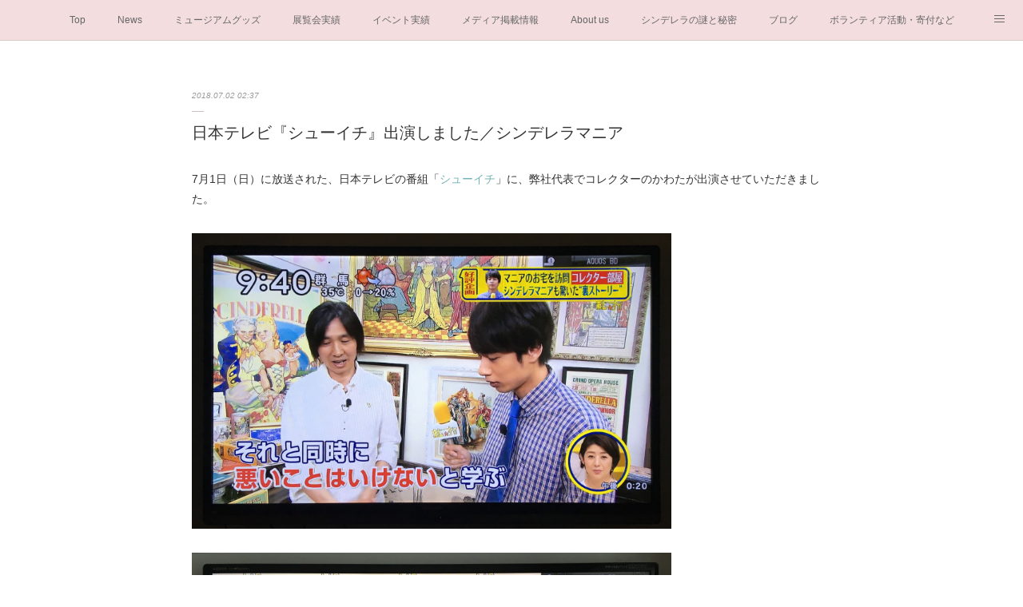

--- FILE ---
content_type: text/html; charset=utf-8
request_url: https://www.princess-museum.com/posts/4444097
body_size: 14978
content:
<!doctype html>

            <html lang="ja" data-reactroot=""><head><meta charSet="UTF-8"/><meta http-equiv="X-UA-Compatible" content="IE=edge"/><meta name="viewport" content="width=device-width,user-scalable=no,initial-scale=1.0,minimum-scale=1.0,maximum-scale=1.0"/><title data-react-helmet="true">日本テレビ『シューイチ』出演しました／シンデレラマニア | プリンセスミュージアム</title><link data-react-helmet="true" rel="canonical" href="https://www.princess-museum.com/posts/4444097/"/><meta name="description" content="7月1日（日）に放送された、日本テレビの番組「シューイチ」に、弊社代表でコレクターのかわたが出演させていただきました。"/><meta property="fb:app_id" content="522776621188656"/><meta property="og:url" content="https://www.princess-museum.com/posts/4444097"/><meta property="og:type" content="article"/><meta property="og:title" content="日本テレビ『シューイチ』出演しました／シンデレラマニア"/><meta property="og:description" content="7月1日（日）に放送された、日本テレビの番組「シューイチ」に、弊社代表でコレクターのかわたが出演させていただきました。"/><meta property="og:image" content="https://cdn.amebaowndme.com/madrid-prd/madrid-web/images/sites/30597/0632983e57f2316fc801aa1915ef909b_9ca2c3e9ad966e1f2e24f06c42b94bff.jpg"/><meta property="og:site_name" content="プリンセスミュージアム"/><meta property="og:locale" content="ja_JP"/><meta name="twitter:card" content="summary_large_image"/><meta name="twitter:site" content="@amebaownd"/><meta name="twitter:title" content="日本テレビ『シューイチ』出演しました／シンデレラマニア | プリンセスミュージアム"/><meta name="twitter:description" content="7月1日（日）に放送された、日本テレビの番組「シューイチ」に、弊社代表でコレクターのかわたが出演させていただきました。"/><meta name="twitter:image" content="https://cdn.amebaowndme.com/madrid-prd/madrid-web/images/sites/30597/0632983e57f2316fc801aa1915ef909b_9ca2c3e9ad966e1f2e24f06c42b94bff.jpg"/><meta name="twitter:app:id:iphone" content="911640835"/><meta name="twitter:app:url:iphone" content="amebaownd://public/sites/30597/posts/4444097"/><meta name="twitter:app:id:googleplay" content="jp.co.cyberagent.madrid"/><meta name="twitter:app:url:googleplay" content="amebaownd://public/sites/30597/posts/4444097"/><meta name="twitter:app:country" content="US"/><link rel="amphtml" href="https://amp.amebaownd.com/posts/4444097"/><link rel="alternate" type="application/rss+xml" title="プリンセスミュージアム" href="https://www.princess-museum.com/rss.xml"/><link rel="alternate" type="application/atom+xml" title="プリンセスミュージアム" href="https://www.princess-museum.com/atom.xml"/><link rel="sitemap" type="application/xml" title="Sitemap" href="/sitemap.xml"/><link href="https://static.amebaowndme.com/madrid-frontend/css/user.min-a66be375c.css" rel="stylesheet" type="text/css"/><link href="https://static.amebaowndme.com/madrid-frontend/css/malia/index.min-a66be375c.css" rel="stylesheet" type="text/css"/><link rel="icon" href="https://static.amebaowndme.com/madrid-frontend/images/app/common/favicon.ico"/><style id="site-colors" charSet="UTF-8">.u-nav-clr {
  color: #666666;
}
.u-nav-bdr-clr {
  border-color: #666666;
}
.u-nav-bg-clr {
  background-color: #f3dddf;
}
.u-nav-bg-bdr-clr {
  border-color: #f3dddf;
}
.u-site-clr {
  color: #333333;
}
.u-base-bg-clr {
  background-color: #ffffff;
}
.u-btn-clr {
  color: #706d70;
}
.u-btn-clr:hover,
.u-btn-clr--active {
  color: rgba(112,109,112, 0.7);
}
.u-btn-clr--disabled,
.u-btn-clr:disabled {
  color: rgba(112,109,112, 0.5);
}
.u-btn-bdr-clr {
  border-color: #72b1b3;
}
.u-btn-bdr-clr:hover,
.u-btn-bdr-clr--active {
  border-color: rgba(114,177,179, 0.7);
}
.u-btn-bdr-clr--disabled,
.u-btn-bdr-clr:disabled {
  border-color: rgba(114,177,179, 0.5);
}
.u-btn-bg-clr {
  background-color: #72b1b3;
}
.u-btn-bg-clr:hover,
.u-btn-bg-clr--active {
  background-color: rgba(114,177,179, 0.7);
}
.u-btn-bg-clr--disabled,
.u-btn-bg-clr:disabled {
  background-color: rgba(114,177,179, 0.5);
}
.u-txt-clr {
  color: #333333;
}
.u-txt-clr--lv1 {
  color: rgba(51,51,51, 0.7);
}
.u-txt-clr--lv2 {
  color: rgba(51,51,51, 0.5);
}
.u-txt-clr--lv3 {
  color: rgba(51,51,51, 0.3);
}
.u-txt-bg-clr {
  background-color: #eaeaea;
}
.u-lnk-clr,
.u-clr-area a {
  color: #72b1b3;
}
.u-lnk-clr:visited,
.u-clr-area a:visited {
  color: rgba(114,177,179, 0.7);
}
.u-lnk-clr:hover,
.u-clr-area a:hover {
  color: rgba(114,177,179, 0.5);
}
.u-ttl-blk-clr {
  color: #333333;
}
.u-ttl-blk-bdr-clr {
  border-color: #333333;
}
.u-ttl-blk-bdr-clr--lv1 {
  border-color: #d6d6d6;
}
.u-bdr-clr {
  border-color: #c9bfc1;
}
.u-acnt-bdr-clr {
  border-color: #fcf2fc;
}
.u-acnt-bg-clr {
  background-color: #fcf2fc;
}
body {
  background-color: #ffffff;
}
blockquote {
  color: rgba(51,51,51, 0.7);
  border-left-color: #c9bfc1;
};</style><style id="user-css" charSet="UTF-8">/**
 * @media all
 * 全体に適用したいCSSを記述してください。
 */

.btn__item {
  width:350px;
}

.heading-lv1__text{
 font-size:28px;
 line-height: 1.4;
}
.site-info__description {
    padding-top:30px;
    font-size:12px;
    letter-spacing: .1rem;
    max-width: 400px;
    margin-left: auto;
    margin-right: auto;
    text-align: center;;</style><style media="screen and (max-width: 800px)" id="user-sp-css" charSet="UTF-8">/**
 * @media (max-width: 800px)
 * 画面幅が800px以下のスマートフォン、タブレット用のCSSを記述してください。
 */
.heading-lv1__text{
 font-size:28px;
 line-height: 1.4;
};</style><script>
              (function(i,s,o,g,r,a,m){i['GoogleAnalyticsObject']=r;i[r]=i[r]||function(){
              (i[r].q=i[r].q||[]).push(arguments)},i[r].l=1*new Date();a=s.createElement(o),
              m=s.getElementsByTagName(o)[0];a.async=1;a.src=g;m.parentNode.insertBefore(a,m)
              })(window,document,'script','//www.google-analytics.com/analytics.js','ga');
            </script></head><body id="mdrd-a66be375c" class="u-txt-clr u-base-bg-clr theme-malia plan-premium hide-owndbar "><noscript><iframe src="//www.googletagmanager.com/ns.html?id=GTM-PXK9MM" height="0" width="0" style="display:none;visibility:hidden"></iframe></noscript><script>
            (function(w,d,s,l,i){w[l]=w[l]||[];w[l].push({'gtm.start':
            new Date().getTime(),event:'gtm.js'});var f=d.getElementsByTagName(s)[0],
            j=d.createElement(s),dl=l!='dataLayer'?'&l='+l:'';j.async=true;j.src=
            '//www.googletagmanager.com/gtm.js?id='+i+dl;f.parentNode.insertBefore(j,f);
            })(window,document, 'script', 'dataLayer', 'GTM-PXK9MM');
            </script><div id="content"><div class="page" data-reactroot=""><div class="page__outer"><div class="page__inner u-base-bg-clr"><div role="navigation" class="common-header__outer u-nav-bg-clr"><input type="checkbox" id="header-switch" class="common-header__switch"/><div class="common-header"><div class="common-header__inner js-nav-overflow-criterion"><ul class="common-header__nav common-header-nav"><li class="common-header-nav__item js-nav-item "><a target="" class="u-nav-clr" href="/">Top</a></li><li class="common-header-nav__item js-nav-item "><a target="" class="u-nav-clr" href="/pages/423923/blog">News</a></li><li class="common-header-nav__item js-nav-item "><a target="" class="u-nav-clr" href="/pages/142947/page_201510101357">ミュージアムグッズ</a></li><li class="common-header-nav__item js-nav-item "><a target="" class="u-nav-clr" href="/pages/423932/page_201604181054">展覧会実績</a></li><li class="common-header-nav__item js-nav-item "><a target="" class="u-nav-clr" href="/pages/1472406/blog">イベント実績</a></li><li class="common-header-nav__item js-nav-item "><a target="" class="u-nav-clr" href="/pages/423959/blog">メディア掲載情報</a></li><li class="common-header-nav__item js-nav-item "><a target="" class="u-nav-clr" href="/pages/93086/page_201508270944">About us</a></li><li class="common-header-nav__item js-nav-item "><a target="" class="u-nav-clr" href="/pages/4370084/page_202011051752">シンデレラの謎と秘密</a></li><li class="common-header-nav__item js-nav-item "><a target="" class="u-nav-clr" href="/pages/161283/blog">ブログ</a></li><li class="common-header-nav__item js-nav-item "><a target="" class="u-nav-clr" href="/pages/428709/page_201604211137">ボランティア活動・寄付など</a></li><li class="common-header-nav__item js-nav-item "><a href="http://www.artrancechurch.com/contact/" target="" class="u-nav-clr">お問い合わせ</a></li><li class="common-header-nav__item js-nav-item "><a target="" class="u-nav-clr" href="/pages/8831867/page_202503261417">一般社団法人シンデレラ芸術文化振興会</a></li></ul></div><label class="common-header__more u-nav-bdr-clr" for="header-switch"><span class="u-nav-bdr-clr"><span class="u-nav-bdr-clr"><span class="u-nav-bdr-clr"></span></span></span></label></div></div><div><div role="main" class="page__main-outer u-base-bg-clr"><div class="page__main page__main--blog-detail"><div class="section"><div class="page__main--blog-detail"><div class="blog-article-outer"><article class="blog-article"><div class="blog-article__inner"><div class="blog-article__header"><time class="blog-article__date u-txt-clr u-txt-clr--lv2 u-bdr-clr" dateTime="2018-07-02T02:37:24Z">2018.07.02 02:37</time></div><div class="blog-article__content"><div class="blog-article__title blog-title"><h1 class="blog-title__text u-txt-clr">日本テレビ『シューイチ』出演しました／シンデレラマニア</h1></div><div class="blog-article__body blog-body"><div class="blog-body__item"><div><div class="blog-body__text u-txt-clr u-clr-area" data-block-type="text"><div>7月1日（日）に放送された、日本テレビの番組「<a class="u-lnk-clr" target="_blank" href="http://www.ntv.co.jp/shu-ichi/">シューイチ</a>」に、弊社代表でコレクターのかわたが出演させていただきました。</div></div></div></div><div class="blog-body__item"><div><div class="img img__item--left"><div><img alt=""/></div></div></div></div><div class="blog-body__item"><div><div class="img img__item--left"><div><img alt=""/></div></div></div></div><div class="blog-body__item"><div><div class="blog-body__text u-txt-clr u-clr-area" data-block-type="text"><p>人気のコーナー「まじっすか」に、シンデレラコレクターとして登場。<br></p><p>取材にきてくださったKAT-TUNの中丸雄一さんに、貴重なアンティークのシンデレラコレクションを紹介させていただきました。</p></div></div></div><div class="blog-body__item"><div><div class="img img__item--left"><div><img alt=""/></div></div></div></div><div class="blog-body__item"><div><div class="img img__item--left"><div><img alt=""/></div></div></div></div><div class="blog-body__item"><div><div class="blog-body__text u-txt-clr u-clr-area" data-block-type="text"><p><br></p><p>そして、コレクションの中でも、ちょっと特徴のあるものBEST3をご紹介！</p></div></div></div><div class="blog-body__item"><div><div class="img img__item--left"><div><img alt=""/></div></div></div></div><div class="blog-body__item"><div><div class="blog-body__text u-txt-clr u-clr-area" data-block-type="text"><p><br></p><p>暗闇で光る！「ガラスの靴」</p></div></div></div><div class="blog-body__item"><div><div class="img img__item--left"><div><img alt=""/></div></div></div></div><div class="blog-body__item"><div><div class="img img__item--left"><div><img alt=""/></div></div></div></div><div class="blog-body__item"><div><div class="blog-body__text u-txt-clr u-clr-area" data-block-type="text"><p><br></p><p>映画の原点？「ランタンスライド」</p></div></div></div><div class="blog-body__item"><div><div class="img img__item--left"><div><img alt=""/></div></div></div></div><div class="blog-body__item"><div><div class="img img__item--left"><div><img alt=""/></div></div></div></div><div class="blog-body__item"><div><div class="blog-body__text u-txt-clr u-clr-area" data-block-type="text"><p class=""><br></p><p class="">紙が貴重だった時代の小さな本「チャップブック」<br></p></div></div></div><div class="blog-body__item"><div><div class="img img__item--left"><div><img alt=""/></div></div></div></div><div class="blog-body__item"><div><div class="img img__item--left"><div><img alt=""/></div></div></div></div><div class="blog-body__item"><div><div class="img img__item--left"><div><img alt=""/></div></div></div></div><div class="blog-body__item"><div><div class="blog-body__text u-txt-clr u-clr-area" data-block-type="text"><p>貴重な本を特別に、めくって見ていただきました。</p><p><br></p><p>番組に取り上げて頂く事で、たくさんの方にシンデレラコレクションの魅力を知っていただき、それをきっかけにして<a class="u-lnk-clr" target="_blank" href="https://www.ncchd.go.jp">成育医療センター</a>のボランティアと、<a class="u-lnk-clr" target="_blank" href="http://home-from-home.jp/">もみじの家</a>の支援に少しでもつながれば嬉しく思います。<br></p><p><br></p><p>そして、現在開催中の展覧会、「<a class="u-lnk-clr" target="_blank" href="http://www.princess-museum.com/posts/3657600?categoryIds=109274">シンデレラ＆プリンセス絵本展</a>」では、貴重なコレクションの一部を展示していますので、興味のある方はぜひ足を運んでみてくださいね。</p><p class="">〜「<a class="u-lnk-clr" target="_blank" href="http://www.princess-museum.com/posts/3657600?categoryIds=109274">シンデレラ＆プリンセス絵本展</a>」〜</p><p class=""><a class="u-lnk-clr" target="_blank" href="http://museen.org/ehon/">軽井沢絵本の森美術館</a>にて10/8まで開催中です！<br></p><p data-placeholder="" class=""><br></p></div></div></div><div class="blog-body__item"><div><div class="img img__item--left"><div><img alt=""/></div></div></div></div><div class="blog-body__item"><div><div class="blog-body__text u-txt-clr u-clr-area" data-block-type="text"><p>「<a style="letter-spacing: 0.2px;" class="u-lnk-clr" target="_blank" href="http://www.ntv.co.jp/shu-ichi/">シューイチ</a>」のみなさま、とても楽しく、素敵にご紹介くださり、ありがとうございました！<br></p><p><br></p><p>最後に、取材の日に撮った写真を１枚。</p><p class="">↓↓↓</p></div></div></div><div class="blog-body__item"><div><div class="img img__item--left"><div><img alt=""/></div></div></div></div><div class="blog-body__item"><div><div class="blog-body__text u-txt-clr u-clr-area" data-block-type="text"><p>↑&nbsp;かわたが持っているのは、アンティークコレクションの中でも特にお気に入りの絵本を復刻出版した絵本。</p><p>人気作家のウォルター・クレインのイラストが素敵な、1906年にアメリカで出版された絵本の復刻版です。</p><p>本当はこちらの本も、番組でぜひ紹介させていただきたかったのですが。。。</p><p>時間が足りずに残念！</p><p>中の絵もとても素敵ですので、ぜひこちらからご覧になってみてくださいね。</p><p>↓↓↓<a class="u-lnk-clr" href="http://www.princess-museum.com"><br></a></p><p><a class="u-lnk-clr" href="http://www.princess-museum.com">https://atc.official.ec/items/10286164<br></a></p><p><a class="u-lnk-clr" href="http://www.princess-museum.com"><br></a></p><p><br></p><p>ーーーーー</p><p><a class="u-lnk-clr" href="http://www.princess-museum.com">PRINCESS MUSEUM（プリンセスミュージアム）</a>&nbsp;</p><p>プリンセスの貴重なコレクションを所有し、 展覧会の開催やオリジナルグッズを展開しています。&nbsp;</p><p>・この活動は、重い病気を持つ子どもと家族への 支援の輪を広げるための広報・啓蒙活動で、 収益の一部を国立成育医療研究センター（※）のボランティア活動に寄付しています。&nbsp;</p><p>※東京都世田谷区にある、子どものための高度専門医療・小児救急認定施設病院です。&nbsp;</p><p>（国立成育医療研究センター：<a class="u-lnk-clr" target="_blank" href="https://www.ncchd.go.jp">https://www.ncchd.go.jp</a>）</p><p>（もみじの家 : <a class="u-lnk-clr" target="_blank" href="http://home-from-home.jp/">http://home-from-home.jp/</a>）<br></p><p>ーーー<br></p><p>&nbsp;オリジナルグッズ： <a class="u-lnk-clr" target="_blank" href="https://atc.official.ec/categories/633509">https://atc.official.ec/categories/633509</a>&nbsp;</p><p>ーーー<br></p><p>&nbsp;〜軽井沢ムーゼの森絵本の森美術館にて展覧会「<a class="u-lnk-clr" target="_blank" href="http://www.princess-museum.com/posts/3657600?categoryIds=109274">シンデレラ＆プリンセス絵本展</a>」開催中！〜&nbsp;
</p><p><a class="u-lnk-clr" target="_blank" href="http://www.princess-museum.com/posts/3657600?categoryIds=109274">http://www.princess-museum.com/posts/3657600?categoryIds=109274</a><br></p><p>（2018.10.8まで）</p><p>ーーーーー<br></p><p><br></p><p>#プリンセスミュージアム　#PRINCESSMUSEUM　#かわたまさなお　#川田雅直　#シンデレラ　#シンデレラコレクター　#アンティークコレクション　#絵本　</p></div></div></div></div></div><div class="blog-article__footer"><div class="bloginfo"><div class="bloginfo__category bloginfo-category"><ul class="bloginfo-category__list bloginfo-category-list"><li class="bloginfo-category-list__item"><a class="u-txt-clr u-txt-clr--lv2" href="/posts/categories/109207">NEWS<!-- -->(<!-- -->88<!-- -->)</a></li><li class="bloginfo-category-list__item"><a class="u-txt-clr u-txt-clr--lv2" href="/posts/categories/104206">メディア掲載<!-- -->(<!-- -->104<!-- -->)</a></li></ul></div></div><div class="reblog-btn-outer"><div class="reblog-btn-body"><button class="reblog-btn"><span class="reblog-btn__inner"><span class="icon icon--reblog2"></span></span></button></div></div></div></div><div class="complementary-outer complementary-outer--slot2"><div class="complementary complementary--text "><div class="block-type--text"><div style="position:relative" class="block__outer block__outer--base u-clr-area"><div style="position:relative" class="block"><div style="position:relative" class="block__inner"><div class="block-txt txt txt--s u-txt-clr"><p>ーーーーーー<br></p><p>イベントなどの最新情報はこの<a class="u-lnk-clr" target="_blank" href="https://www.princess-museum.com">ホームページ</a>やSNSでお知らせしています。</p><p>◆公式インスタグラム：<a class="u-lnk-clr" target="_blank" href="https://www.instagram.com/artrancechurch/">https://www.instagram.com/artrancechurch/</a></p><p>◆公式Facebook：<a class="u-lnk-clr" target="_blank" href="https://www.facebook.com/princessmuseum/">https://www.facebook.com/princessmuseum/</a></p><p>ーーーーーー<br></p><p>～<a class="u-lnk-clr" target="_blank" href="https://www.princess-museum.com">プリンセスミュージアム</a>&nbsp;（PRINCESS MUSEUM・かわたまさなおコレクション）とは～&nbsp;<br></p><p>世界記録No.1のプリンセスの貴重なコレクションを所有し展覧会やイベント、オリジナルグッズ販売をしています。</p><p>収益の一部は国立成育医療研究センターなど、子ども専門病院や子どもホスピスで病気と戦っている子どもたちやそのご家族のためのボランティア活動に寄付いたします（<a class="u-lnk-clr" target="_blank" href="https://www.princess-museum.com/pages/428709/page_201604211137">ボランティア活動・寄付について</a>）。</p><p>ーーー</p><p>・オリジナルグッズ公式WEBショップ：<a class="u-lnk-clr" target="_blank" href="https://atc.official.ec/categories/633509">https://atc.official.ec/categories/633509</a></p><p>・LINEスタンプ：<a style="letter-spacing: 0.2px;" class="u-lnk-clr" target="_blank" href="https://store.line.me/stickershop/product/1277456">https://store.line.me/stickershop/product/1277456</a><br></p><p>・LINE@：<a class="u-lnk-clr" target="_blank" href="https://line.me/R/ti/p/%40ubt2905m">https://line.me/R/ti/p/%40ubt2905m</a>（「友だち追加」で最新情報をお届けします。）<br></p><p>・シンデレラ研究家・川田雅直 著：書籍『<a class="u-lnk-clr" target="_blank" href="https://www.amazon.co.jp/かわたまさなおコレクション-世界のシンデレラ-川田-雅直/dp/4569842895">世界のシンデレラ</a>』（2019 PHP研究所）<br></p><p>・「<a class="u-lnk-clr" target="_blank" href="https://www.guinnessworldrecords.jp/news/2019/3/largest-collection-of-cinderella-memorabilia-557261">シンデレラの本当の美しさとは</a>」 世界一のコレクターが語る、"お姫さま"の知られざる姿<br></p><p>ーーー</p></div></div></div></div></div></div><div class="complementary complementary--image "><div class="block-type--image"><div class="img img__item--center"><div><img alt=""/></div></div></div></div><div class="complementary complementary--image "><div class="block-type--image"><div class="img img__item--center"><div><img alt=""/></div></div></div></div><div class="complementary complementary--image "><div class="block-type--image"><div class="img img__item--center"><div><img alt=""/></div></div></div></div><div class="complementary complementary--image "><div class="block-type--image"><div class="img img__item--center"><div><img alt=""/></div></div></div></div><div class="complementary complementary--image "><div class="block-type--image"><div class="img img__item--center"><div><img alt=""/></div></div></div></div><div class="complementary complementary--shareButton "><div class="block-type--shareButton"><div class="share share--circle share--circle-2"><button class="share__btn--facebook share__btn share__btn--circle"><span aria-hidden="true" class="icon--facebook icon"></span></button><button class="share__btn--twitter share__btn share__btn--circle"><span aria-hidden="true" class="icon--twitter icon"></span></button></div></div></div><div class="complementary complementary--postPrevNext "><div class="block-type--postPrevNext"><div class="pager pager--type1"><ul class="pager__list"><li class="pager__item pager__item--prev pager__item--bg"><a class="pager__item-inner " style="background-image:url(https://cdn.amebaowndme.com/madrid-prd/madrid-web/images/sites/30597/adc6036445cbf10899bd92e3ef2fe3ea_dd04657a13d40c8073565283d68eb049.jpg?width=400)" href="/posts/4525562"><time class="pager__date " dateTime="2018-07-11T05:32:20Z">2018.07.11 05:32</time><div><span class="pager__description ">TV『秘密のケンミンショー』ご紹介いただきました／美女と野獣</span></div><span aria-hidden="true" class="pager__icon icon icon--disclosure-l4 "></span></a></li><li class="pager__item pager__item--next pager__item--bg"><a class="pager__item-inner " style="background-image:url(https://cdn.amebaowndme.com/madrid-prd/madrid-web/images/sites/30597/14a45e3458bd2078abd1ed45a2f0a886_83603c935f1ca1f594f392cc3dce9853.jpg?width=400)" href="/posts/4373190"><time class="pager__date " dateTime="2018-06-14T02:41:29Z">2018.06.14 02:41</time><div><span class="pager__description ">千葉県『シンデレラ』公演でシンデレラコーナーを設置します。</span></div><span aria-hidden="true" class="pager__icon icon icon--disclosure-r4 "></span></a></li></ul></div></div></div></div><div class="blog-article__comment"><div class="comment-list js-comment-list" style="display:none"><div><p class="comment-count u-txt-clr u-txt-clr--lv2"><span>0</span>コメント</p><ul><li class="comment-list__item comment-item js-comment-form"><div class="comment-item__body"><form class="comment-item__form u-bdr-clr "><div class="comment-item__form-head"><textarea type="text" id="post-comment" maxLength="1100" placeholder="コメントする..." class="comment-item__input"></textarea></div><div class="comment-item__form-foot"><p class="comment-item__count-outer"><span class="comment-item__count ">1000</span> / 1000</p><button type="submit" disabled="" class="comment-item__submit">投稿</button></div></form></div></li></ul></div></div></div><div class="complementary-outer complementary-outer--slot3"><div class="complementary complementary--relatedPosts "><div class="block-type--relatedPosts"></div></div></div><div class="pswp" tabindex="-1" role="dialog" aria-hidden="true"><div class="pswp__bg"></div><div class="pswp__scroll-wrap"><div class="pswp__container"><div class="pswp__item"></div><div class="pswp__item"></div><div class="pswp__item"></div></div><div class="pswp__ui pswp__ui--hidden"><div class="pswp__top-bar"><div class="pswp__counter"></div><button class="pswp__button pswp__button--close" title="Close (Esc)"></button><button class="pswp__button pswp__button--share" title="Share"></button><button class="pswp__button pswp__button--fs" title="Toggle fullscreen"></button><button class="pswp__button pswp__button--zoom" title="Zoom in/out"></button><div class="pswp__preloader"><div class="pswp__preloader__icn"><div class="pswp__preloader__cut"><div class="pswp__preloader__donut"></div></div></div></div></div><div class="pswp__share-modal pswp__share-modal--hidden pswp__single-tap"><div class="pswp__share-tooltip"></div></div><div class="pswp__button pswp__button--close pswp__close"><span class="pswp__close__item pswp__close"></span><span class="pswp__close__item pswp__close"></span></div><div class="pswp__bottom-bar"><button class="pswp__button pswp__button--arrow--left js-lightbox-arrow" title="Previous (arrow left)"></button><button class="pswp__button pswp__button--arrow--right js-lightbox-arrow" title="Next (arrow right)"></button></div><div class=""><div class="pswp__caption"><div class="pswp__caption"></div><div class="pswp__caption__link"><a class="js-link"></a></div></div></div></div></div></div></article></div></div></div></div></div></div><footer role="contentinfo" class="page__footer footer" style="opacity:1 !important;visibility:visible !important;text-indent:0 !important;overflow:visible !important;position:static !important"><div class="footer__inner u-bdr-clr " style="opacity:1 !important;visibility:visible !important;text-indent:0 !important;overflow:visible !important;display:block !important;transform:none !important"><div class="footer__item u-bdr-clr" style="opacity:1 !important;visibility:visible !important;text-indent:0 !important;overflow:visible !important;display:block !important;transform:none !important"><p class="footer__copyright u-font"><small class="u-txt-clr u-txt-clr--lv2 u-font" style="color:rgba(51,51,51, 0.5) !important">©PRINCESS MUSEUM</small></p></div></div></footer></div></div><div class="toast"></div></div></div><script charSet="UTF-8">window.mdrdEnv="prd";</script><script charSet="UTF-8">window.INITIAL_STATE={"authenticate":{"authCheckCompleted":false,"isAuthorized":false},"blogPostReblogs":{},"category":{},"currentSite":{"fetching":false,"status":null,"site":{}},"shopCategory":{},"categories":{},"notifications":{},"page":{},"paginationTitle":{},"postArchives":{},"postComments":{"4444097":{"data":[],"pagination":{"total":0,"offset":0,"limit":0,"cursors":{"after":"","before":""}},"fetching":false},"submitting":false,"postStatus":null},"postDetail":{"postDetail-blogPostId:4444097":{"fetching":false,"loaded":true,"meta":{"code":200},"data":{"id":"4444097","userId":"48274","siteId":"30597","status":"publish","title":"日本テレビ『シューイチ』出演しました／シンデレラマニア","contents":[{"type":"text","format":"html","value":"\u003Cdiv\u003E7月1日（日）に放送された、日本テレビの番組「\u003Ca href=\"http:\u002F\u002Fwww.ntv.co.jp\u002Fshu-ichi\u002F\" target=\"_blank\" class=\"u-lnk-clr\"\u003Eシューイチ\u003C\u002Fa\u003E」に、弊社代表でコレクターのかわたが出演させていただきました。\u003C\u002Fdiv\u003E"},{"type":"image","fit":true,"scale":0.75,"align":"left","url":"https:\u002F\u002Fcdn.amebaowndme.com\u002Fmadrid-prd\u002Fmadrid-web\u002Fimages\u002Fsites\u002F30597\u002F0632983e57f2316fc801aa1915ef909b_9ca2c3e9ad966e1f2e24f06c42b94bff.jpg","link":"","width":3417,"height":2109,"target":"_self","lightboxIndex":0},{"type":"image","fit":true,"scale":0.75,"align":"left","url":"https:\u002F\u002Fcdn.amebaowndme.com\u002Fmadrid-prd\u002Fmadrid-web\u002Fimages\u002Fsites\u002F30597\u002F0392f5f3bae376625296da3bfcf11d15_d44a49c8deb9c012bc7ad489deb4382a.jpg","link":"","width":3678,"height":2274,"target":"_self","lightboxIndex":1},{"type":"text","format":"html","value":"\u003Cp\u003E人気のコーナー「まじっすか」に、シンデレラコレクターとして登場。\u003Cbr\u003E\u003C\u002Fp\u003E\u003Cp\u003E取材にきてくださったKAT-TUNの中丸雄一さんに、貴重なアンティークのシンデレラコレクションを紹介させていただきました。\u003C\u002Fp\u003E"},{"type":"image","fit":true,"scale":0.75,"align":"left","url":"https:\u002F\u002Fcdn.amebaowndme.com\u002Fmadrid-prd\u002Fmadrid-web\u002Fimages\u002Fsites\u002F30597\u002F44b38b81abd7f07dcb1dc711621ce689_340498a1dc853821076195bb43ee17b9.jpg","link":"","width":1400,"height":899,"target":"_self","lightboxIndex":2},{"type":"image","fit":true,"scale":0.75,"align":"left","url":"https:\u002F\u002Fcdn.amebaowndme.com\u002Fmadrid-prd\u002Fmadrid-web\u002Fimages\u002Fsites\u002F30597\u002F830722519c9522f4950de63309776e94_e1ed865a1fd9a086a7abca56f1de2345.jpg","link":"","width":1417,"height":891,"target":"_self","lightboxIndex":3},{"type":"text","format":"html","value":"\u003Cp\u003E\u003Cbr\u003E\u003C\u002Fp\u003E\u003Cp\u003Eそして、コレクションの中でも、ちょっと特徴のあるものBEST3をご紹介！\u003C\u002Fp\u003E"},{"type":"image","fit":true,"scale":0.75,"align":"left","url":"https:\u002F\u002Fcdn.amebaowndme.com\u002Fmadrid-prd\u002Fmadrid-web\u002Fimages\u002Fsites\u002F30597\u002F7dfc2408086154a05bf72541fd4054ac_de33a8b64ce50e46410c493acb6a763d.jpg","link":"","width":3576,"height":2151,"target":"_self","lightboxIndex":4},{"type":"text","format":"html","value":"\u003Cp\u003E\u003Cbr\u003E\u003C\u002Fp\u003E\u003Cp\u003E暗闇で光る！「ガラスの靴」\u003C\u002Fp\u003E"},{"type":"image","fit":true,"scale":0.75,"align":"left","url":"https:\u002F\u002Fcdn.amebaowndme.com\u002Fmadrid-prd\u002Fmadrid-web\u002Fimages\u002Fsites\u002F30597\u002Fc165083b284ac53b33bca17ed708be59_fb6884108ce5baafbeb7ce18c8f289c8.jpg","link":"","width":1379,"height":935,"target":"_self","lightboxIndex":5},{"type":"image","fit":true,"scale":0.75,"align":"left","url":"https:\u002F\u002Fcdn.amebaowndme.com\u002Fmadrid-prd\u002Fmadrid-web\u002Fimages\u002Fsites\u002F30597\u002F6b5caf5edfc72be5fbb07c8d643e7d8b_4f7be4bc969f626829ea864aa8372db1.jpg","link":"","width":3538,"height":2186,"target":"_self","lightboxIndex":6},{"type":"text","format":"html","value":"\u003Cp\u003E\u003Cbr\u003E\u003C\u002Fp\u003E\u003Cp\u003E映画の原点？「ランタンスライド」\u003C\u002Fp\u003E"},{"type":"image","fit":true,"scale":0.75,"align":"left","url":"https:\u002F\u002Fcdn.amebaowndme.com\u002Fmadrid-prd\u002Fmadrid-web\u002Fimages\u002Fsites\u002F30597\u002Fb079c05251b4a5ec9f12c5fa04cde8ca_0c8d5745130bfcef0ba3915e2b736d5a.jpg","link":"","width":3609,"height":2124,"target":"_self","lightboxIndex":7},{"type":"image","fit":true,"scale":0.75,"align":"left","url":"https:\u002F\u002Fcdn.amebaowndme.com\u002Fmadrid-prd\u002Fmadrid-web\u002Fimages\u002Fsites\u002F30597\u002Fd9ed973b640818343d1486acedfa0108_2a094e3ce039adca500e5b9bd07ef934.jpg","link":"","width":1426,"height":940,"target":"_self","lightboxIndex":8},{"type":"text","format":"html","value":"\u003Cp class=\"\"\u003E\u003Cbr\u003E\u003C\u002Fp\u003E\u003Cp class=\"\"\u003E紙が貴重だった時代の小さな本「チャップブック」\u003Cbr\u003E\u003C\u002Fp\u003E"},{"type":"image","fit":true,"scale":0.75,"align":"left","url":"https:\u002F\u002Fcdn.amebaowndme.com\u002Fmadrid-prd\u002Fmadrid-web\u002Fimages\u002Fsites\u002F30597\u002F213cfbf1dc27e69f85ca5f3e02ceede4_bb1d218dc0b93016eadf203b785bcc8e.jpg","link":"","width":3462,"height":2094,"target":"_self","lightboxIndex":9},{"type":"image","fit":true,"scale":0.75,"align":"left","url":"https:\u002F\u002Fcdn.amebaowndme.com\u002Fmadrid-prd\u002Fmadrid-web\u002Fimages\u002Fsites\u002F30597\u002Ffecba8ded95a9e9f91235ccb7ccd140d_6436f2a90212a509848e205da5af4a30.jpg","link":"","width":3456,"height":2088,"target":"_self","lightboxIndex":10},{"type":"image","fit":true,"scale":0.75,"align":"left","url":"https:\u002F\u002Fcdn.amebaowndme.com\u002Fmadrid-prd\u002Fmadrid-web\u002Fimages\u002Fsites\u002F30597\u002F0aea7de15bacf1ef7f724115ec7910b5_222c40750caa17e5e8b1038dcbac58b7.jpg","link":"","width":3492,"height":2118,"target":"_self","lightboxIndex":11},{"type":"text","format":"html","value":"\u003Cp\u003E貴重な本を特別に、めくって見ていただきました。\u003C\u002Fp\u003E\u003Cp\u003E\u003Cbr\u003E\u003C\u002Fp\u003E\u003Cp\u003E番組に取り上げて頂く事で、たくさんの方にシンデレラコレクションの魅力を知っていただき、それをきっかけにして\u003Ca href=\"https:\u002F\u002Fwww.ncchd.go.jp\" target=\"_blank\" class=\"u-lnk-clr\"\u003E成育医療センター\u003C\u002Fa\u003Eのボランティアと、\u003Ca href=\"http:\u002F\u002Fhome-from-home.jp\u002F\" target=\"_blank\" class=\"u-lnk-clr\"\u003Eもみじの家\u003C\u002Fa\u003Eの支援に少しでもつながれば嬉しく思います。\u003Cbr\u003E\u003C\u002Fp\u003E\u003Cp\u003E\u003Cbr\u003E\u003C\u002Fp\u003E\u003Cp\u003Eそして、現在開催中の展覧会、「\u003Ca href=\"http:\u002F\u002Fwww.princess-museum.com\u002Fposts\u002F3657600?categoryIds=109274\" target=\"_blank\" class=\"u-lnk-clr\"\u003Eシンデレラ＆プリンセス絵本展\u003C\u002Fa\u003E」では、貴重なコレクションの一部を展示していますので、興味のある方はぜひ足を運んでみてくださいね。\u003C\u002Fp\u003E\u003Cp class=\"\"\u003E〜「\u003Ca href=\"http:\u002F\u002Fwww.princess-museum.com\u002Fposts\u002F3657600?categoryIds=109274\" target=\"_blank\" class=\"u-lnk-clr\"\u003Eシンデレラ＆プリンセス絵本展\u003C\u002Fa\u003E」〜\u003C\u002Fp\u003E\u003Cp class=\"\"\u003E\u003Ca href=\"http:\u002F\u002Fmuseen.org\u002Fehon\u002F\" target=\"_blank\" class=\"u-lnk-clr\"\u003E軽井沢絵本の森美術館\u003C\u002Fa\u003Eにて10\u002F8まで開催中です！\u003Cbr\u003E\u003C\u002Fp\u003E\u003Cp class=\"\" data-placeholder=\"\"\u003E\u003Cbr\u003E\u003C\u002Fp\u003E"},{"type":"image","fit":true,"scale":0.75,"align":"left","url":"https:\u002F\u002Fcdn.amebaowndme.com\u002Fmadrid-prd\u002Fmadrid-web\u002Fimages\u002Fsites\u002F30597\u002F5835efbed7382fcf0c29e24316509e89_37e221dcbc3bc745a2c947858fc97236.jpg","link":"","width":1380,"height":875,"target":"_self","lightboxIndex":12},{"type":"text","format":"html","value":"\u003Cp\u003E「\u003Ca href=\"http:\u002F\u002Fwww.ntv.co.jp\u002Fshu-ichi\u002F\" target=\"_blank\" class=\"u-lnk-clr\" style=\"letter-spacing: 0.2px;\"\u003Eシューイチ\u003C\u002Fa\u003E」のみなさま、とても楽しく、素敵にご紹介くださり、ありがとうございました！\u003Cbr\u003E\u003C\u002Fp\u003E\u003Cp\u003E\u003Cbr\u003E\u003C\u002Fp\u003E\u003Cp\u003E最後に、取材の日に撮った写真を１枚。\u003C\u002Fp\u003E\u003Cp class=\"\"\u003E↓↓↓\u003C\u002Fp\u003E"},{"type":"image","fit":true,"scale":0.75,"align":"left","url":"https:\u002F\u002Fcdn.amebaowndme.com\u002Fmadrid-prd\u002Fmadrid-web\u002Fimages\u002Fsites\u002F30597\u002F35f742773cafbbfbb519ec9c3c9cd7f9_15b5e078402d86c96fff6963302e7186.jpg","link":"","width":960,"height":960,"target":"_self","lightboxIndex":13},{"type":"text","format":"html","value":"\u003Cp\u003E↑&nbsp;かわたが持っているのは、アンティークコレクションの中でも特にお気に入りの絵本を復刻出版した絵本。\u003C\u002Fp\u003E\u003Cp\u003E人気作家のウォルター・クレインのイラストが素敵な、1906年にアメリカで出版された絵本の復刻版です。\u003C\u002Fp\u003E\u003Cp\u003E本当はこちらの本も、番組でぜひ紹介させていただきたかったのですが。。。\u003C\u002Fp\u003E\u003Cp\u003E時間が足りずに残念！\u003C\u002Fp\u003E\u003Cp\u003E中の絵もとても素敵ですので、ぜひこちらからご覧になってみてくださいね。\u003C\u002Fp\u003E\u003Cp\u003E↓↓↓\u003Ca href=\"http:\u002F\u002Fwww.princess-museum.com\" class=\"u-lnk-clr\"\u003E\u003Cbr\u003E\u003C\u002Fa\u003E\u003C\u002Fp\u003E\u003Cp\u003E\u003Ca href=\"http:\u002F\u002Fwww.princess-museum.com\" class=\"u-lnk-clr\"\u003Ehttps:\u002F\u002Fatc.official.ec\u002Fitems\u002F10286164\u003Cbr\u003E\u003C\u002Fa\u003E\u003C\u002Fp\u003E\u003Cp\u003E\u003Ca href=\"http:\u002F\u002Fwww.princess-museum.com\" class=\"u-lnk-clr\"\u003E\u003Cbr\u003E\u003C\u002Fa\u003E\u003C\u002Fp\u003E\u003Cp\u003E\u003Cbr\u003E\u003C\u002Fp\u003E\u003Cp\u003Eーーーーー\u003C\u002Fp\u003E\u003Cp\u003E\u003Ca href=\"http:\u002F\u002Fwww.princess-museum.com\" class=\"u-lnk-clr\"\u003EPRINCESS MUSEUM（プリンセスミュージアム）\u003C\u002Fa\u003E&nbsp;\u003C\u002Fp\u003E\u003Cp\u003Eプリンセスの貴重なコレクションを所有し、 展覧会の開催やオリジナルグッズを展開しています。&nbsp;\u003C\u002Fp\u003E\u003Cp\u003E・この活動は、重い病気を持つ子どもと家族への 支援の輪を広げるための広報・啓蒙活動で、 収益の一部を国立成育医療研究センター（※）のボランティア活動に寄付しています。&nbsp;\u003C\u002Fp\u003E\u003Cp\u003E※東京都世田谷区にある、子どものための高度専門医療・小児救急認定施設病院です。&nbsp;\u003C\u002Fp\u003E\u003Cp\u003E（国立成育医療研究センター：\u003Ca href=\"https:\u002F\u002Fwww.ncchd.go.jp\" target=\"_blank\" class=\"u-lnk-clr\"\u003Ehttps:\u002F\u002Fwww.ncchd.go.jp\u003C\u002Fa\u003E）\u003C\u002Fp\u003E\u003Cp\u003E（もみじの家 : \u003Ca href=\"http:\u002F\u002Fhome-from-home.jp\u002F\" target=\"_blank\" class=\"u-lnk-clr\"\u003Ehttp:\u002F\u002Fhome-from-home.jp\u002F\u003C\u002Fa\u003E）\u003Cbr\u003E\u003C\u002Fp\u003E\u003Cp\u003Eーーー\u003Cbr\u003E\u003C\u002Fp\u003E\u003Cp\u003E&nbsp;オリジナルグッズ： \u003Ca href=\"https:\u002F\u002Fatc.official.ec\u002Fcategories\u002F633509\" target=\"_blank\" class=\"u-lnk-clr\"\u003Ehttps:\u002F\u002Fatc.official.ec\u002Fcategories\u002F633509\u003C\u002Fa\u003E&nbsp;\u003C\u002Fp\u003E\u003Cp\u003Eーーー\u003Cbr\u003E\u003C\u002Fp\u003E\u003Cp\u003E&nbsp;〜軽井沢ムーゼの森絵本の森美術館にて展覧会「\u003Ca href=\"http:\u002F\u002Fwww.princess-museum.com\u002Fposts\u002F3657600?categoryIds=109274\" target=\"_blank\" class=\"u-lnk-clr\"\u003Eシンデレラ＆プリンセス絵本展\u003C\u002Fa\u003E」開催中！〜&nbsp;\n\u003C\u002Fp\u003E\u003Cp\u003E\u003Ca href=\"http:\u002F\u002Fwww.princess-museum.com\u002Fposts\u002F3657600?categoryIds=109274\" target=\"_blank\" class=\"u-lnk-clr\"\u003Ehttp:\u002F\u002Fwww.princess-museum.com\u002Fposts\u002F3657600?categoryIds=109274\u003C\u002Fa\u003E\u003Cbr\u003E\u003C\u002Fp\u003E\u003Cp\u003E（2018.10.8まで）\u003C\u002Fp\u003E\u003Cp\u003Eーーーーー\u003Cbr\u003E\u003C\u002Fp\u003E\u003Cp\u003E\u003Cbr\u003E\u003C\u002Fp\u003E\u003Cp\u003E#プリンセスミュージアム　#PRINCESSMUSEUM　#かわたまさなお　#川田雅直　#シンデレラ　#シンデレラコレクター　#アンティークコレクション　#絵本　\u003C\u002Fp\u003E"}],"urlPath":"","publishedUrl":"https:\u002F\u002Fwww.princess-museum.com\u002Fposts\u002F4444097","ogpDescription":"","ogpImageUrl":"","contentFiltered":"","viewCount":0,"commentCount":0,"reblogCount":0,"prevBlogPost":{"id":"4525562","title":"TV『秘密のケンミンショー』ご紹介いただきました／美女と野獣","summary":"毎週木曜日の夜9時に、日本テレビで放送されている人気番組「秘密のケンミンショー」の7月5日の放送で、 プリンセスミュージアムのアンティーク絵本復刻本『ウォルター・クレインの美女と野獣』が、使用されました。 ","imageUrl":"https:\u002F\u002Fcdn.amebaowndme.com\u002Fmadrid-prd\u002Fmadrid-web\u002Fimages\u002Fsites\u002F30597\u002Fadc6036445cbf10899bd92e3ef2fe3ea_dd04657a13d40c8073565283d68eb049.jpg","publishedAt":"2018-07-11T05:32:20Z"},"nextBlogPost":{"id":"4373190","title":"千葉県『シンデレラ』公演でシンデレラコーナーを設置します。","summary":"千葉県いすみ市で今週末行なわれる、松山バレエ団さんの公演『シンデレラ』の会場に、\n私たちプリンセスミュージアムのシンデレラコーナーを設けることになりました！ \n","imageUrl":"https:\u002F\u002Fcdn.amebaowndme.com\u002Fmadrid-prd\u002Fmadrid-web\u002Fimages\u002Fsites\u002F30597\u002F14a45e3458bd2078abd1ed45a2f0a886_83603c935f1ca1f594f392cc3dce9853.jpg","publishedAt":"2018-06-14T02:41:29Z"},"rebloggedPost":false,"blogCategories":[{"id":"109207","siteId":"30597","label":"NEWS","publishedCount":88,"createdAt":"2016-04-18T01:08:48Z","updatedAt":"2025-12-23T10:57:06Z"},{"id":"104206","siteId":"30597","label":"メディア掲載","publishedCount":104,"createdAt":"2016-04-13T11:58:09Z","updatedAt":"2025-12-24T06:18:21Z"}],"user":{"id":"48274","nickname":"princess-museum","description":"","official":false,"photoUrl":"https:\u002F\u002Fprofile-api.ameba.jp\u002Fv2\u002Fas\u002F5f24173d90fa280cb42837b785c92808e4df7b95\u002FprofileImage?cat=300","followingCount":1,"createdAt":"2015-08-21T06:27:43Z","updatedAt":"2026-01-16T05:03:37Z"},"updateUser":{"id":"48274","nickname":"princess-museum","description":"","official":false,"photoUrl":"https:\u002F\u002Fprofile-api.ameba.jp\u002Fv2\u002Fas\u002F5f24173d90fa280cb42837b785c92808e4df7b95\u002FprofileImage?cat=300","followingCount":1,"createdAt":"2015-08-21T06:27:43Z","updatedAt":"2026-01-16T05:03:37Z"},"comments":{"pagination":{"total":0,"offset":0,"limit":0,"cursors":{"after":"","before":""}},"data":[]},"publishedAt":"2018-07-02T02:37:24Z","createdAt":"2018-06-26T15:30:43Z","updatedAt":"2025-12-23T10:35:47Z","version":11}}},"postList":{},"shopList":{},"shopItemDetail":{},"pureAd":{},"keywordSearch":{},"proxyFrame":{"loaded":false},"relatedPostList":{},"route":{"route":{"path":"\u002Fposts\u002F:blog_post_id","component":function Connect(props, context) {
        _classCallCheck(this, Connect);

        var _this = _possibleConstructorReturn(this, _Component.call(this, props, context));

        _this.version = version;
        _this.store = props.store || context.store;

        (0, _invariant2["default"])(_this.store, 'Could not find "store" in either the context or ' + ('props of "' + connectDisplayName + '". ') + 'Either wrap the root component in a <Provider>, ' + ('or explicitly pass "store" as a prop to "' + connectDisplayName + '".'));

        var storeState = _this.store.getState();
        _this.state = { storeState: storeState };
        _this.clearCache();
        return _this;
      },"route":{"id":"0","type":"blog_post_detail","idForType":"0","title":"","urlPath":"\u002Fposts\u002F:blog_post_id","isHomePage":false}},"params":{"blog_post_id":"4444097"},"location":{"pathname":"\u002Fposts\u002F4444097","search":"","hash":"","action":"POP","key":"ltaqud","query":{}}},"siteConfig":{"tagline":"【展覧会】「あなたが知らないシンデレラ展」開催\n2025.9\u002F13〜11\u002F24\n富山県 高志の国文学館\n\n【コラボ】「シンデレラのランチコース」\n2025.9\u002F13〜11\u002F24　シェ・ヨシ\n\n【トークイベント】物語の魅力がいっぱい！\n『プリンセスの魔法のレシピ』刊行記念\n2025.11\u002F18　誠品生活日本橋 （コレド室町テラス2階）\n\n【書籍】『プリンセスの魔法のレシピ』2025.9月発売","title":"プリンセスミュージアム","copyright":"©PRINCESS MUSEUM","iconUrl":"https:\u002F\u002Fstatic.amebaowndme.com\u002Fmadrid-frontend\u002Fimages\u002Fapp\u002Fuser\u002Fcommon\u002FuserIconPlaceholder\u002Fp.png","logoUrl":"","coverImageUrl":"https:\u002F\u002Fcdn.amebaowndme.com\u002Fmadrid-prd\u002Fmadrid-web\u002Fimages\u002Fsites\u002F30597\u002F0eb5ad2a128954f10d71b2d37714a20d_669db6df40fbbb6618e3593e5bcaca52.jpg","homePageId":"90956","siteId":"30597","siteCategoryIds":[337,350],"themeId":"5","theme":"malia","shopId":"","openedShop":false,"shop":{"law":{"userType":"","corporateName":"","firstName":"","lastName":"","zipCode":"","prefecture":"","address":"","telNo":"","aboutContact":"","aboutPrice":"","aboutPay":"","aboutService":"","aboutReturn":""},"privacyPolicy":{"operator":"","contact":"","collectAndUse":"","restrictionToThirdParties":"","supervision":"","disclosure":"","cookie":""}},"user":{"id":"48274","nickname":"princess-museum","photoUrl":"","createdAt":"2015-08-21T06:27:43Z","updatedAt":"2026-01-16T05:03:37Z"},"commentApproval":"reject","plan":{"id":"6","name":"premium-annual","ownd_header":true,"powered_by":true,"pure_ads":true},"verifiedType":"general","navigations":[{"title":"Top","urlPath":".\u002F","target":"_self","pageId":"90956"},{"title":"News","urlPath":".\u002Fpages\u002F423923\u002Fblog","target":"_self","pageId":"423923"},{"title":"ミュージアムグッズ","urlPath":".\u002Fpages\u002F142947\u002Fpage_201510101357","target":"_self","pageId":"142947"},{"title":"展覧会実績","urlPath":".\u002Fpages\u002F423932\u002Fpage_201604181054","target":"_self","pageId":"423932"},{"title":"イベント実績","urlPath":".\u002Fpages\u002F1472406\u002Fblog","target":"_self","pageId":"1472406"},{"title":"メディア掲載情報","urlPath":".\u002Fpages\u002F423959\u002Fblog","target":"_self","pageId":"423959"},{"title":"About us","urlPath":".\u002Fpages\u002F93086\u002Fpage_201508270944","target":"_self","pageId":"93086"},{"title":"シンデレラの謎と秘密","urlPath":".\u002Fpages\u002F4370084\u002Fpage_202011051752","target":"_self","pageId":"4370084"},{"title":"ブログ","urlPath":".\u002Fpages\u002F161283\u002Fblog","target":"_self","pageId":"161283"},{"title":"ボランティア活動・寄付など","urlPath":".\u002Fpages\u002F428709\u002Fpage_201604211137","target":"_self","pageId":"428709"},{"title":"お問い合わせ","urlPath":"http:\u002F\u002Fwww.artrancechurch.com\u002Fcontact\u002F","target":"_self","pageId":"0"},{"title":"一般社団法人シンデレラ芸術文化振興会","urlPath":".\u002Fpages\u002F8831867\u002Fpage_202503261417","target":"_self","pageId":"8831867"}],"routings":[{"id":"0","type":"blog","idForType":"0","title":"","urlPath":"\u002Fposts\u002Fpage\u002F:page_num","isHomePage":false},{"id":"0","type":"blog_post_archive","idForType":"0","title":"","urlPath":"\u002Fposts\u002Farchives\u002F:yyyy\u002F:mm","isHomePage":false},{"id":"0","type":"blog_post_archive","idForType":"0","title":"","urlPath":"\u002Fposts\u002Farchives\u002F:yyyy\u002F:mm\u002Fpage\u002F:page_num","isHomePage":false},{"id":"0","type":"blog_post_category","idForType":"0","title":"","urlPath":"\u002Fposts\u002Fcategories\u002F:category_id","isHomePage":false},{"id":"0","type":"blog_post_category","idForType":"0","title":"","urlPath":"\u002Fposts\u002Fcategories\u002F:category_id\u002Fpage\u002F:page_num","isHomePage":false},{"id":"0","type":"author","idForType":"0","title":"","urlPath":"\u002Fauthors\u002F:user_id","isHomePage":false},{"id":"0","type":"author","idForType":"0","title":"","urlPath":"\u002Fauthors\u002F:user_id\u002Fpage\u002F:page_num","isHomePage":false},{"id":"0","type":"blog_post_category","idForType":"0","title":"","urlPath":"\u002Fposts\u002Fcategory\u002F:category_id","isHomePage":false},{"id":"0","type":"blog_post_category","idForType":"0","title":"","urlPath":"\u002Fposts\u002Fcategory\u002F:category_id\u002Fpage\u002F:page_num","isHomePage":false},{"id":"0","type":"blog_post_detail","idForType":"0","title":"","urlPath":"\u002Fposts\u002F:blog_post_id","isHomePage":false},{"id":"0","type":"keywordSearch","idForType":"0","title":"","urlPath":"\u002Fsearch\u002Fq\u002F:query","isHomePage":false},{"id":"0","type":"keywordSearch","idForType":"0","title":"","urlPath":"\u002Fsearch\u002Fq\u002F:query\u002Fpage\u002F:page_num","isHomePage":false},{"id":"8831867","type":"static","idForType":"0","title":"一般社団法人シンデレラ芸術文化振興会","urlPath":"\u002Fpages\u002F8831867\u002F","isHomePage":false},{"id":"8831867","type":"static","idForType":"0","title":"一般社団法人シンデレラ芸術文化振興会","urlPath":"\u002Fpages\u002F8831867\u002F:url_path","isHomePage":false},{"id":"8203780","type":"static","idForType":"0","title":"ページ","urlPath":"\u002Fpages\u002F8203780\u002F","isHomePage":false},{"id":"8203780","type":"static","idForType":"0","title":"ページ","urlPath":"\u002Fpages\u002F8203780\u002F:url_path","isHomePage":false},{"id":"5255656","type":"static","idForType":"0","title":"キャンペーン","urlPath":"\u002Fpages\u002F5255656\u002F","isHomePage":false},{"id":"5255656","type":"static","idForType":"0","title":"キャンペーン","urlPath":"\u002Fpages\u002F5255656\u002F:url_path","isHomePage":false},{"id":"5255654","type":"static","idForType":"0","title":"ページ","urlPath":"\u002Fpages\u002F5255654\u002F","isHomePage":false},{"id":"5255654","type":"static","idForType":"0","title":"ページ","urlPath":"\u002Fpages\u002F5255654\u002F:url_path","isHomePage":false},{"id":"4370084","type":"static","idForType":"0","title":"シンデレラの謎と秘密","urlPath":"\u002Fpages\u002F4370084\u002F","isHomePage":false},{"id":"4370084","type":"static","idForType":"0","title":"シンデレラの謎と秘密","urlPath":"\u002Fpages\u002F4370084\u002F:url_path","isHomePage":false},{"id":"4370076","type":"static","idForType":"0","title":"一般社団法人シンデレラ芸術文化振興会１","urlPath":"\u002Fpages\u002F4370076\u002F","isHomePage":false},{"id":"4370076","type":"static","idForType":"0","title":"一般社団法人シンデレラ芸術文化振興会１","urlPath":"\u002Fpages\u002F4370076\u002F:url_path","isHomePage":false},{"id":"1472406","type":"blog","idForType":"0","title":"イベント実績","urlPath":"\u002Fpages\u002F1472406\u002F","isHomePage":false},{"id":"1472406","type":"blog","idForType":"0","title":"イベント実績","urlPath":"\u002Fpages\u002F1472406\u002F:url_path","isHomePage":false},{"id":"428709","type":"static","idForType":"0","title":"ボランティア活動・寄付など","urlPath":"\u002Fpages\u002F428709\u002F","isHomePage":false},{"id":"428709","type":"static","idForType":"0","title":"ボランティア活動・寄付など","urlPath":"\u002Fpages\u002F428709\u002F:url_path","isHomePage":false},{"id":"423959","type":"blog","idForType":"0","title":"メディア掲載情報","urlPath":"\u002Fpages\u002F423959\u002F","isHomePage":false},{"id":"423959","type":"blog","idForType":"0","title":"メディア掲載情報","urlPath":"\u002Fpages\u002F423959\u002F:url_path","isHomePage":false},{"id":"423932","type":"static","idForType":"0","title":"展覧会実績","urlPath":"\u002Fpages\u002F423932\u002F","isHomePage":false},{"id":"423932","type":"static","idForType":"0","title":"展覧会実績","urlPath":"\u002Fpages\u002F423932\u002F:url_path","isHomePage":false},{"id":"423923","type":"blog","idForType":"0","title":"News","urlPath":"\u002Fpages\u002F423923\u002F","isHomePage":false},{"id":"423923","type":"blog","idForType":"0","title":"News","urlPath":"\u002Fpages\u002F423923\u002F:url_path","isHomePage":false},{"id":"182253","type":"facebookFeed","idForType":"0","title":"Facebook","urlPath":"\u002Fpages\u002F182253\u002F","isHomePage":false},{"id":"182253","type":"facebookFeed","idForType":"0","title":"Facebook","urlPath":"\u002Fpages\u002F182253\u002F:url_path","isHomePage":false},{"id":"161283","type":"blog","idForType":"0","title":"ブログ","urlPath":"\u002Fpages\u002F161283\u002F","isHomePage":false},{"id":"161283","type":"blog","idForType":"0","title":"ブログ","urlPath":"\u002Fpages\u002F161283\u002F:url_path","isHomePage":false},{"id":"142947","type":"static","idForType":"0","title":"ミュージアムグッズ","urlPath":"\u002Fpages\u002F142947\u002F","isHomePage":false},{"id":"142947","type":"static","idForType":"0","title":"ミュージアムグッズ","urlPath":"\u002Fpages\u002F142947\u002F:url_path","isHomePage":false},{"id":"93086","type":"static","idForType":"0","title":"About us","urlPath":"\u002Fpages\u002F93086\u002F","isHomePage":false},{"id":"93086","type":"static","idForType":"0","title":"About us","urlPath":"\u002Fpages\u002F93086\u002F:url_path","isHomePage":false},{"id":"90956","type":"blog","idForType":"0","title":"Top","urlPath":"\u002Fpages\u002F90956\u002F","isHomePage":true},{"id":"90956","type":"blog","idForType":"0","title":"Top","urlPath":"\u002Fpages\u002F90956\u002F:url_path","isHomePage":true},{"id":"90956","type":"blog","idForType":"0","title":"Top","urlPath":"\u002F","isHomePage":true}],"siteColors":{"navigationBackground":"#f3dddf","navigationText":"#666666","siteTitleText":"#333333","background":"#ffffff","buttonBackground":"#72b1b3","buttonText":"#706d70","text":"#333333","link":"#72b1b3","titleBlock":"#333333","border":"#c9bfc1","accent":"#fcf2fc"},"wovnioAttribute":"","useAuthorBlock":false,"twitterHashtags":"","createdAt":"2015-08-21T06:28:03Z","seoTitle":"PRINCESS MUSEUM プリンセスミュージアム 〜かわたまさなお コレクション〜","isPreview":false,"siteCategory":[{"id":"337","label":"メディア"},{"id":"350","label":"写真・デザイン・アート"}],"previewPost":null,"previewShopItem":null,"hasAmebaIdConnection":false,"serverTime":"2026-01-21T16:59:21Z","complementaries":{"1":{"contents":{"layout":{"rows":[{"columns":[{"blocks":[]}]}]}},"created_at":"2015-08-27T00:47:48Z","updated_at":"2025-09-08T14:50:48Z"},"2":{"contents":{"layout":{"rows":[{"columns":[{"blocks":[{"type":"text","format":"html","value":"\u003Cp\u003Eーーーーーー\u003Cbr\u003E\u003C\u002Fp\u003E\u003Cp\u003Eイベントなどの最新情報はこの\u003Ca href=\"https:\u002F\u002Fwww.princess-museum.com\" target=\"_blank\" class=\"u-lnk-clr\"\u003Eホームページ\u003C\u002Fa\u003EやSNSでお知らせしています。\u003C\u002Fp\u003E\u003Cp\u003E◆公式インスタグラム：\u003Ca href=\"https:\u002F\u002Fwww.instagram.com\u002Fartrancechurch\u002F\" target=\"_blank\" class=\"u-lnk-clr\"\u003Ehttps:\u002F\u002Fwww.instagram.com\u002Fartrancechurch\u002F\u003C\u002Fa\u003E\u003C\u002Fp\u003E\u003Cp\u003E◆公式Facebook：\u003Ca href=\"https:\u002F\u002Fwww.facebook.com\u002Fprincessmuseum\u002F\" target=\"_blank\" class=\"u-lnk-clr\"\u003Ehttps:\u002F\u002Fwww.facebook.com\u002Fprincessmuseum\u002F\u003C\u002Fa\u003E\u003C\u002Fp\u003E\u003Cp\u003Eーーーーーー\u003Cbr\u003E\u003C\u002Fp\u003E\u003Cp\u003E～\u003Ca href=\"https:\u002F\u002Fwww.princess-museum.com\" target=\"_blank\" class=\"u-lnk-clr\"\u003Eプリンセスミュージアム\u003C\u002Fa\u003E&nbsp;（PRINCESS MUSEUM・かわたまさなおコレクション）とは～&nbsp;\u003Cbr\u003E\u003C\u002Fp\u003E\u003Cp\u003E世界記録No.1のプリンセスの貴重なコレクションを所有し展覧会やイベント、オリジナルグッズ販売をしています。\u003C\u002Fp\u003E\u003Cp\u003E収益の一部は国立成育医療研究センターなど、子ども専門病院や子どもホスピスで病気と戦っている子どもたちやそのご家族のためのボランティア活動に寄付いたします（\u003Ca href=\"https:\u002F\u002Fwww.princess-museum.com\u002Fpages\u002F428709\u002Fpage_201604211137\" target=\"_blank\" class=\"u-lnk-clr\"\u003Eボランティア活動・寄付について\u003C\u002Fa\u003E）。\u003C\u002Fp\u003E\u003Cp\u003Eーーー\u003C\u002Fp\u003E\u003Cp\u003E・オリジナルグッズ公式WEBショップ：\u003Ca href=\"https:\u002F\u002Fatc.official.ec\u002Fcategories\u002F633509\" target=\"_blank\" class=\"u-lnk-clr\"\u003Ehttps:\u002F\u002Fatc.official.ec\u002Fcategories\u002F633509\u003C\u002Fa\u003E\u003C\u002Fp\u003E\u003Cp\u003E・LINEスタンプ：\u003Ca href=\"https:\u002F\u002Fstore.line.me\u002Fstickershop\u002Fproduct\u002F1277456\" target=\"_blank\" class=\"u-lnk-clr\" style=\"letter-spacing: 0.2px;\"\u003Ehttps:\u002F\u002Fstore.line.me\u002Fstickershop\u002Fproduct\u002F1277456\u003C\u002Fa\u003E\u003Cbr\u003E\u003C\u002Fp\u003E\u003Cp\u003E・LINE@：\u003Ca href=\"https:\u002F\u002Fline.me\u002FR\u002Fti\u002Fp\u002F%40ubt2905m\" target=\"_blank\" class=\"u-lnk-clr\"\u003Ehttps:\u002F\u002Fline.me\u002FR\u002Fti\u002Fp\u002F%40ubt2905m\u003C\u002Fa\u003E（「友だち追加」で最新情報をお届けします。）\u003Cbr\u003E\u003C\u002Fp\u003E\u003Cp\u003E・シンデレラ研究家・川田雅直 著：書籍『\u003Ca href=\"https:\u002F\u002Fwww.amazon.co.jp\u002Fかわたまさなおコレクション-世界のシンデレラ-川田-雅直\u002Fdp\u002F4569842895\" target=\"_blank\" class=\"u-lnk-clr\"\u003E世界のシンデレラ\u003C\u002Fa\u003E』（2019 PHP研究所）\u003Cbr\u003E\u003C\u002Fp\u003E\u003Cp\u003E・「\u003Ca href=\"https:\u002F\u002Fwww.guinnessworldrecords.jp\u002Fnews\u002F2019\u002F3\u002Flargest-collection-of-cinderella-memorabilia-557261\" target=\"_blank\" class=\"u-lnk-clr\"\u003Eシンデレラの本当の美しさとは\u003C\u002Fa\u003E」 世界一のコレクターが語る、\"お姫さま\"の知られざる姿\u003Cbr\u003E\u003C\u002Fp\u003E\u003Cp\u003Eーーー\u003C\u002Fp\u003E"},{"type":"image","fit":true,"scale":1,"align":"center","url":"https:\u002F\u002Fcdn.amebaowndme.com\u002Fmadrid-prd\u002Fmadrid-web\u002Fimages\u002Fsites\u002F30597\u002F01e6e0684f1b2301a3461b0457f7d9e6_4a7364b4598709f4445108d95574fc34.jpg","link":"https:\u002F\u002Fwww.koshibun.jp\u002F?tid=100967","width":2551,"height":1138,"target":"_blank","lightboxIndex":14},{"type":"image","fit":true,"scale":1,"align":"center","url":"https:\u002F\u002Fcdn.amebaowndme.com\u002Fmadrid-prd\u002Fmadrid-web\u002Fimages\u002Fsites\u002F30597\u002F808910c34b4a2d44ba35cd40aaac58cd_02a513aca80f98d9a3afc39e3d8fe6ee.jpg","link":"http:\u002F\u002Fwww.harashobo.co.jp\u002Fbook\u002Fb665783.html","width":2551,"height":1138,"target":"_blank","lightboxIndex":15},{"type":"image","fit":true,"scale":1,"align":"center","url":"https:\u002F\u002Fcdn.amebaowndme.com\u002Fmadrid-prd\u002Fmadrid-web\u002Fimages\u002Fsites\u002F30597\u002F1869193fa812f480ff48c5e6cd89da4b_fe8ccf14a71350182ad261585d701635.jpg","link":"https:\u002F\u002Fwww.amazon.co.jp\u002Fかわたまさなおコレクション-世界のシンデレラ-川田-雅直\u002Fdp\u002F4569842895\u002Fref=sr_1_3?__mk_ja_JP=カタカナ&keywords=世界のシンデレラ&qid=1559470187&s=gateway&sr=8-3","width":2746,"height":965,"target":"_blank","lightboxIndex":16},{"type":"image","fit":true,"scale":1,"align":"center","url":"https:\u002F\u002Fcdn.amebaowndme.com\u002Fmadrid-prd\u002Fmadrid-web\u002Fimages\u002Fsites\u002F30597\u002F4415cd62e4e9e835afe4e4ba750fa20d_0d9ad20f04b1e7d6514cd5822e112431.jpg","link":"https:\u002F\u002Fwww.princess-museum.com\u002Fpages\u002F4370084\u002Fpage_202011051752","width":1182,"height":429,"target":"_blank","lightboxIndex":17},{"type":"image","fit":true,"scale":1,"align":"center","url":"https:\u002F\u002Fcdn.amebaowndme.com\u002Fmadrid-prd\u002Fmadrid-web\u002Fimages\u002Fsites\u002F30597\u002F96044b35da55154ce6563f9822fcd131_83c42cddbcdeee877f82c7e7e85fd52c.jpg","link":"https:\u002F\u002Fatc.official.ec\u002Fitems\u002F74922705","width":2700,"height":745,"target":"_blank","lightboxIndex":18},{"type":"shareButton","design":"circle","providers":["facebook","twitter"]},{"type":"postPrevNext","showImage":true}]}]}]}},"created_at":"2015-08-27T00:47:48Z","updated_at":"2025-09-08T14:50:48Z"},"3":{"contents":{"layout":{"rows":[{"columns":[{"blocks":[{"type":"relatedPosts","layoutType":"gridm","showHeading":true,"heading":"関連記事","limit":4}]}]}]}},"created_at":"2015-08-27T00:47:48Z","updated_at":"2025-09-08T14:50:48Z"},"4":{"contents":{"layout":{"rows":[{"columns":[{"blocks":[]}]}]}},"created_at":"2016-04-18T01:43:19Z","updated_at":"2025-09-08T14:50:48Z"},"11":{"contents":{"layout":{"rows":[{"columns":[{"blocks":[{"type":"siteFollow","description":""},{"type":"post","mode":"summary","title":"記事一覧","buttonTitle":"","limit":5,"layoutType":"sidebarm","categoryIds":"","showTitle":true,"showButton":true,"sortType":"recent"},{"type":"postsCategory","heading":"カテゴリ","showHeading":true,"showCount":true,"design":"tagcloud"},{"type":"postsArchive","heading":"アーカイブ","showHeading":true,"design":"accordion"}]}]}]}},"created_at":"2026-01-21T16:59:21.492062328Z","updated_at":"2026-01-21T16:59:21.492062328Z"}},"siteColorsCss":".u-nav-clr {\n  color: #666666;\n}\n.u-nav-bdr-clr {\n  border-color: #666666;\n}\n.u-nav-bg-clr {\n  background-color: #f3dddf;\n}\n.u-nav-bg-bdr-clr {\n  border-color: #f3dddf;\n}\n.u-site-clr {\n  color: #333333;\n}\n.u-base-bg-clr {\n  background-color: #ffffff;\n}\n.u-btn-clr {\n  color: #706d70;\n}\n.u-btn-clr:hover,\n.u-btn-clr--active {\n  color: rgba(112,109,112, 0.7);\n}\n.u-btn-clr--disabled,\n.u-btn-clr:disabled {\n  color: rgba(112,109,112, 0.5);\n}\n.u-btn-bdr-clr {\n  border-color: #72b1b3;\n}\n.u-btn-bdr-clr:hover,\n.u-btn-bdr-clr--active {\n  border-color: rgba(114,177,179, 0.7);\n}\n.u-btn-bdr-clr--disabled,\n.u-btn-bdr-clr:disabled {\n  border-color: rgba(114,177,179, 0.5);\n}\n.u-btn-bg-clr {\n  background-color: #72b1b3;\n}\n.u-btn-bg-clr:hover,\n.u-btn-bg-clr--active {\n  background-color: rgba(114,177,179, 0.7);\n}\n.u-btn-bg-clr--disabled,\n.u-btn-bg-clr:disabled {\n  background-color: rgba(114,177,179, 0.5);\n}\n.u-txt-clr {\n  color: #333333;\n}\n.u-txt-clr--lv1 {\n  color: rgba(51,51,51, 0.7);\n}\n.u-txt-clr--lv2 {\n  color: rgba(51,51,51, 0.5);\n}\n.u-txt-clr--lv3 {\n  color: rgba(51,51,51, 0.3);\n}\n.u-txt-bg-clr {\n  background-color: #eaeaea;\n}\n.u-lnk-clr,\n.u-clr-area a {\n  color: #72b1b3;\n}\n.u-lnk-clr:visited,\n.u-clr-area a:visited {\n  color: rgba(114,177,179, 0.7);\n}\n.u-lnk-clr:hover,\n.u-clr-area a:hover {\n  color: rgba(114,177,179, 0.5);\n}\n.u-ttl-blk-clr {\n  color: #333333;\n}\n.u-ttl-blk-bdr-clr {\n  border-color: #333333;\n}\n.u-ttl-blk-bdr-clr--lv1 {\n  border-color: #d6d6d6;\n}\n.u-bdr-clr {\n  border-color: #c9bfc1;\n}\n.u-acnt-bdr-clr {\n  border-color: #fcf2fc;\n}\n.u-acnt-bg-clr {\n  background-color: #fcf2fc;\n}\nbody {\n  background-color: #ffffff;\n}\nblockquote {\n  color: rgba(51,51,51, 0.7);\n  border-left-color: #c9bfc1;\n}","siteFont":{"id":"4","name":"Lucida Sans"},"siteCss":"\u002F**\n * @media all\n * 全体に適用したいCSSを記述してください。\n *\u002F\n\n.btn__item {\n  width:350px;\n}\n\n.heading-lv1__text{\n font-size:28px;\n line-height: 1.4;\n}\n.site-info__description {\n    padding-top:30px;\n    font-size:12px;\n    letter-spacing: .1rem;\n    max-width: 400px;\n    margin-left: auto;\n    margin-right: auto;\n    text-align: center;","siteSpCss":"\u002F**\n * @media (max-width: 800px)\n * 画面幅が800px以下のスマートフォン、タブレット用のCSSを記述してください。\n *\u002F\n.heading-lv1__text{\n font-size:28px;\n line-height: 1.4;\n}","meta":{"Title":"日本テレビ『シューイチ』出演しました／シンデレラマニア | PRINCESS MUSEUM プリンセスミュージアム 〜かわたまさなお コレクション〜","Description":"7月1日（日）に放送された、日本テレビの番組「シューイチ」に、弊社代表でコレクターのかわたが出演させていただきました。","Keywords":"","Noindex":false,"Nofollow":false,"CanonicalUrl":"https:\u002F\u002Fwww.princess-museum.com\u002Fposts\u002F4444097","AmpHtml":"https:\u002F\u002Famp.amebaownd.com\u002Fposts\u002F4444097","DisabledFragment":false,"OgMeta":{"Type":"article","Title":"日本テレビ『シューイチ』出演しました／シンデレラマニア","Description":"7月1日（日）に放送された、日本テレビの番組「シューイチ」に、弊社代表でコレクターのかわたが出演させていただきました。","Image":"https:\u002F\u002Fcdn.amebaowndme.com\u002Fmadrid-prd\u002Fmadrid-web\u002Fimages\u002Fsites\u002F30597\u002F0632983e57f2316fc801aa1915ef909b_9ca2c3e9ad966e1f2e24f06c42b94bff.jpg","SiteName":"プリンセスミュージアム","Locale":"ja_JP"},"DeepLinkMeta":{"Ios":{"Url":"amebaownd:\u002F\u002Fpublic\u002Fsites\u002F30597\u002Fposts\u002F4444097","AppStoreId":"911640835","AppName":"Ameba Ownd"},"Android":{"Url":"amebaownd:\u002F\u002Fpublic\u002Fsites\u002F30597\u002Fposts\u002F4444097","AppName":"Ameba Ownd","Package":"jp.co.cyberagent.madrid"},"WebUrl":"https:\u002F\u002Fwww.princess-museum.com\u002Fposts\u002F4444097"},"TwitterCard":{"Type":"summary_large_image","Site":"@amebaownd","Creator":"","Title":"日本テレビ『シューイチ』出演しました／シンデレラマニア | プリンセスミュージアム","Description":"7月1日（日）に放送された、日本テレビの番組「シューイチ」に、弊社代表でコレクターのかわたが出演させていただきました。","Image":"https:\u002F\u002Fcdn.amebaowndme.com\u002Fmadrid-prd\u002Fmadrid-web\u002Fimages\u002Fsites\u002F30597\u002F0632983e57f2316fc801aa1915ef909b_9ca2c3e9ad966e1f2e24f06c42b94bff.jpg"},"TwitterAppCard":{"CountryCode":"US","IPhoneAppId":"911640835","AndroidAppPackageName":"jp.co.cyberagent.madrid","CustomUrl":"amebaownd:\u002F\u002Fpublic\u002Fsites\u002F30597\u002Fposts\u002F4444097"},"SiteName":"プリンセスミュージアム","ImageUrl":"https:\u002F\u002Fcdn.amebaowndme.com\u002Fmadrid-prd\u002Fmadrid-web\u002Fimages\u002Fsites\u002F30597\u002F0632983e57f2316fc801aa1915ef909b_9ca2c3e9ad966e1f2e24f06c42b94bff.jpg","FacebookAppId":"522776621188656","InstantArticleId":"","FaviconUrl":"","AppleTouchIconUrl":"","RssItems":[{"title":"プリンセスミュージアム","url":"https:\u002F\u002Fwww.princess-museum.com\u002Frss.xml"}],"AtomItems":[{"title":"プリンセスミュージアム","url":"https:\u002F\u002Fwww.princess-museum.com\u002Fatom.xml"}]},"googleConfig":{"TrackingCode":"","SiteVerificationCode":""},"lanceTrackingUrl":"","FRM_ID_SIGNUP":"c.ownd-sites_r.ownd-sites_30597","landingPageParams":{"domain":"www.princess-museum.com","protocol":"https","urlPath":"\u002Fposts\u002F4444097"}},"siteFollow":{},"siteServiceTokens":{},"snsFeed":{},"toastMessages":{"messages":[]},"user":{"loaded":false,"me":{}},"userSites":{"fetching":null,"sites":[]},"userSiteCategories":{}};</script><script src="https://static.amebaowndme.com/madrid-metro/js/malia-c961039a0e890b88fbda.js" charSet="UTF-8"></script><style charSet="UTF-8">      .u-font {
        font-family: "Lucida Sans Unicode", "Lucida Grande", sans-serif;
      }    </style></body></html>